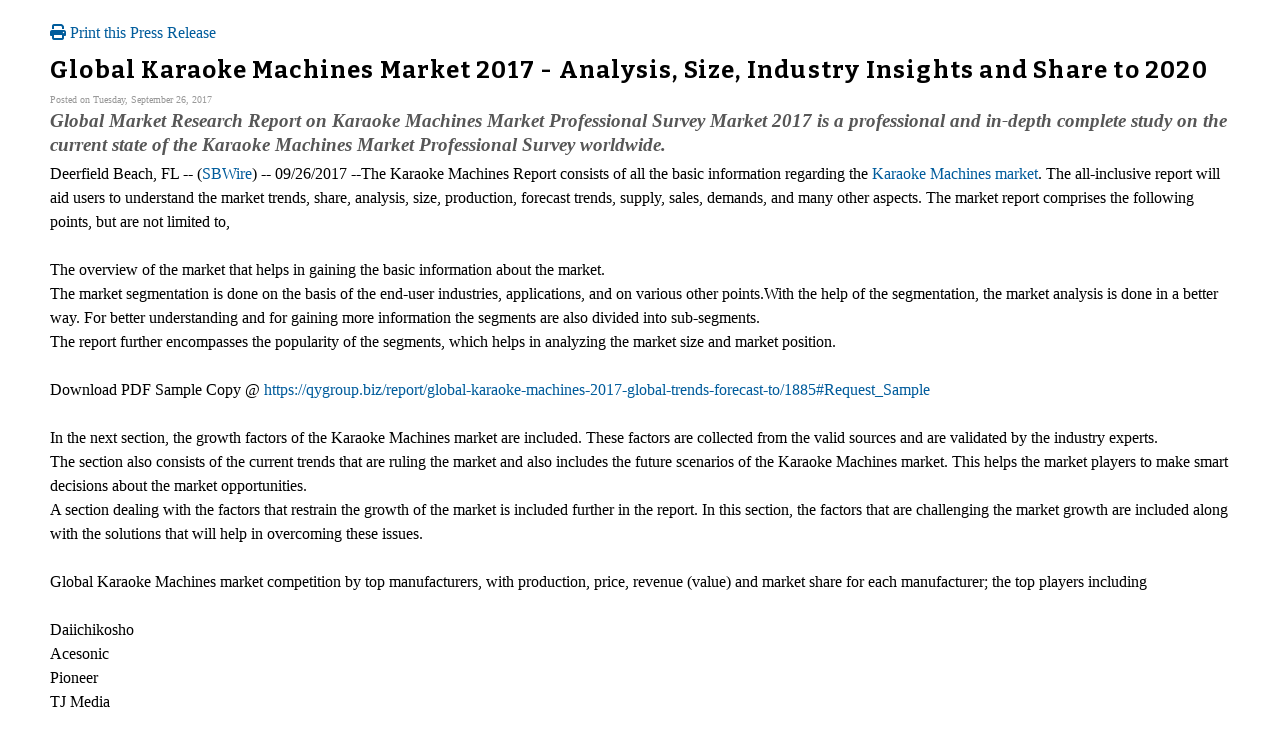

--- FILE ---
content_type: text/css; charset=utf-8
request_url: http://assets.releasewire.com/css/print.css
body_size: 236
content:
body {
  background-color: white;
  color: black;
  font-family: Times,"Times New Roman", Garamond, serif; }

#mainNavHeader, .navSpace, #mainFooter {
  display: none !important; }

.positionfixed .navSpace, .iospositionfixed .navSpace {
  display: none; }

#print-button {
  display: none; }

/*# sourceMappingURL=print.css.map */
